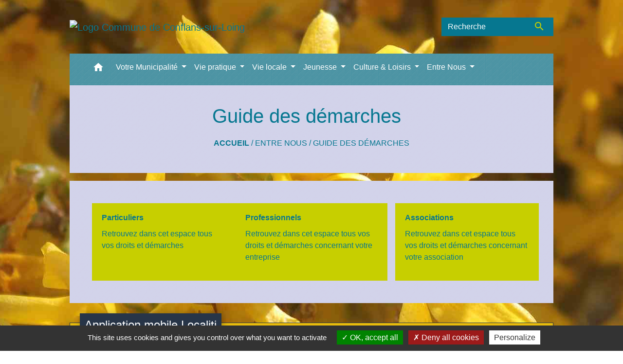

--- FILE ---
content_type: text/html; charset=UTF-8
request_url: https://conflans-sur-loing.fr/fr/pg/512709/guide-des-demarches-175
body_size: 17812
content:
<!DOCTYPE html>
<html lang="fr">
<head>
    <title>
            Guide des démarches - Commune de Conflans-sur-Loing
    </title>

    <script src="/lib/tarteaucitron/tarteaucitron.js"></script>
    <script>
        var tarteaucitronExpireInDay = true, tarteaucitronForceExpire = 183;

        tarteaucitron.init({
            "privacyUrl": "", /* Privacy policy url */

            "hashtag": "#tarteaucitron", /* Open the panel with this hashtag */
            "cookieName": "tarteaucitron", /* Cookie name */

            "orientation": "bottom", /* Banner position (top - bottom) */

            "showAlertSmall": false, /* Show the small banner on bottom right */
            "cookieslist": true, /* Show the cookie list */

            "showIcon": false, /* Show cookie icon to manage cookies */
            // "iconSrc": "", /* Optionnal: URL or base64 encoded image */
            "iconPosition": "BottomRight", /* Position of the icon between BottomRight, BottomLeft, TopRight and TopLeft */

            "adblocker": false, /* Show a Warning if an adblocker is detected */

            "DenyAllCta": true, /* Show the deny all button */
            "AcceptAllCta": true, /* Show the accept all button when highPrivacy on */
            "highPrivacy": true, /* HIGHLY RECOMMANDED Disable auto consent */

            "handleBrowserDNTRequest": false, /* If Do Not Track == 1, disallow all */

            "removeCredit": false, /* Remove credit link */
            "moreInfoLink": true, /* Show more info link */
            "useExternalCss": false, /* If false, the tarteaucitron.css file will be loaded */

            //"cookieDomain": ".my-multisite-domaine.fr", /* Shared cookie for subdomain website */

            "readmoreLink": "", /* Change the default readmore link pointing to tarteaucitron.io */

            "mandatory": true, /* Show a message about mandatory cookies */

            "listCookieByService": false, /* Show a message about list cookie by service */
            "tarteaucitronForceLanguage" : 'fr',

        });
    </script>

        
<meta name="Description" content="">
<meta name="Keywords" content="">
<meta name="viewport" content="width=device-width, initial-scale=1, shrink-to-fit=no">
<meta charset="UTF-8">
            <script type="text/javascript">
            tarteaucitron.user.gtagUa = 'G-PZBT1YK4DC';
            tarteaucitron.user.gtagMore = function () { /* add here your optionnal gtag() */
            };
            (tarteaucitron.job = tarteaucitron.job || []).push('gtag');
        </script>
        <meta name="google-site-verification" content="MkXYGVOQfA5W036ftoVK5q7b6W7eGfkZdnhMMFG2OVo"/>
    <!-- Matomo -->
<script>
  var _paq = window._paq = window._paq || [];
  /* tracker methods like "setCustomDimension" should be called before "trackPageView" */
  _paq.push(['trackPageView']);
  _paq.push(['enableLinkTracking']);
  (function() {
    var u="//matomo-client.neopse.com/";
    _paq.push(['setTrackerUrl', u+'matomo.php']);
    _paq.push(['setSiteId', '155']);
    var d=document, g=d.createElement('script'), s=d.getElementsByTagName('script')[0];
    g.async=true; g.src=u+'matomo.js'; s.parentNode.insertBefore(g,s);
  })();
</script>
<!-- End Matomo Code -->

                                        <link rel="apple-touch-icon" href="https://static.neopse.com/thumbs/p/982/site/15/5c/05/155c057cee2859f76ecad1d946ad27784fadb5b5.png?v=v1">
                <link rel="icon" href="https://static.neopse.com/thumbs/p/982/site/15/5c/05/155c057cee2859f76ecad1d946ad27784fadb5b5.png?v=v1">
                        <link href="https://fonts.googleapis.com/css?family=Montserrat:400,700|Material+Icons" rel="stylesheet">

            <link href='/dist/owlcarousel/css/owl.carousel.min.css' rel='stylesheet' type='text/css'>
            <link href='/dist/owlcarousel/css/owl.theme.default.min.css' rel='stylesheet' type='text/css'>
            <link href='/dist/slick/slick.css' rel='stylesheet' type='text/css'>
            <link href='/dist/slick/slick-theme.css' rel='stylesheet' type='text/css'>
            <link href='/dist/scrollbar/jquery.scrollbar.css' rel='stylesheet' type='text/css'>
            <link href='/dist/fullcalendar/fullcalendar.min.css' rel='stylesheet' type='text/css'>
            <link rel="stylesheet" href="https://cdnjs.cloudflare.com/ajax/libs/bootstrap-select/1.13.2/css/bootstrap-select.min.css">
            <link rel="stylesheet" href="https://cdnjs.cloudflare.com/ajax/libs/bootstrap-multiselect/0.9.13/css/bootstrap-multiselect.css" />
            <link href="/tpl/3/css/style.css" rel="stylesheet" type='text/css'>

            <link href="/lib/splide-4.0.1/css/splide.min.css" rel="stylesheet" type="text/css"/>
            <link href="/lib/splide-4.0.1/css/splide-custom.css" rel="stylesheet" type="text/css"/>

                            <style class="notranslate" title="customCss" type="text/css" rel="stylesheet">.bg_bloc { background-color: #C7CF00 !important; }
        .table td, .table, .table thead th { border-color: #C7CF00 !important; }
        .bg_bloc .dropdown-toggle,
        .bg_bloc .dropdown-menu {
            background-color: #C7CF00 !important;
            border-color: #C7CF00 !important;
        }
        .fc-unthemed th, .fc-unthemed td, .fc-unthemed thead, .fc-unthemed tbody, .fc-unthemed .fc-divider, .fc-unthemed .fc-row, .fc-unthemed .fc-content, .fc-unthemed .fc-popover, .fc-unthemed .fc-list-view, .fc-unthemed .fc-list-heading td{
            border-color: #C7CF00 !important;
        }

        .fc-unthemed thead.fc-head,
        .fc-unthemed .fc-popover .fc-header{ background-color: #C7CF00 !important; }

        .fc-unthemed td.fc-today{
            background: #C7CF00 !important;
        }

        .cookies .btn{ color: #C7CF00 !important; }body { background-color: ; }body { background-image: url(https://static.neopse.com/medias/p/982/site/35/76/03/357603eb582e20ba61b0376d6568ee5ccdc3ee19.jpg?v=v1); background-position: center; background-repeat: repeat; }.bg_wrapper { background-color: #D9DAFF !important; }.bg_wrapper { background-image: url(https://static.neopse.com/assets/img/textures/brushed-alum.png?v=v1); background-position: center; background-repeat: repeat; }.text_bloc, .bg_bloc .c_text,
        .bg_bloc, .bg_bloc a,
        .bg_bloc .dropdown-toggle,
        .bg_bloc .dropdown-menu,
        .bg_bloc.bootstrap-select .dropdown-toggle::after { color: #067790 !important; }
        
        .fc-unthemed thead.fc-head{ color: #067790 !important; }
        .fc-unthemed td.fc-today{
            color: #067790 !important;
        }
        .cookies .btn{ background-color: #067790 !important; }.c_btn { color: #C7CF00; }
        .c_btn:hover, .c_btn:focus, .c_btn:active { color: #C7CF00; }
        .owl-theme .owl-dots .owl-dot.active span,
        .owl-theme .owl-dots .owl-dot:hover span,
        .carousel-indicators .active {
            background: #C7CF00 !important;
            opacity: 1;
        }
        .carousel-indicators li, .owl-theme .owl-dots .owl-dot span{
            border-color: #C7CF00 !important;
            opacity: 0.5;
        }
        .slick-dots .slick-active button{
            background-color: #C7CF00 !important;
        }
        .slick-dots li button{
            border-color: #C7CF00;
        }
        .fc-event .fc-title, .fc-event-container{ color: #C7CF00 !important; }
        .fc-event{ color: #C7CF00;}body, .title, .lead, .heading { font-family: Helvetica, serif !important; }.footer.bg { background-color: #067790; }.footer.bg { background-image: url(undefined); background-position: center; background-repeat: repeat; }nav.navbar.bg,.searchbar input,.searchbar input:focus {background-color: #067790}nav.navbar.bg { background-image: url(https://static.neopse.com/assets/img/textures/brushed-alum.png?v=v1); background-position: center; background-repeat: repeat; }body, .c_text, .container, .carousel-caption .title, .dropdown-item.c_text { color: #067790; }
        .slick-prev:before, .slick-next:before { color: #067790; }
        .c_text.navbar-toggler{ border-color: #067790 !important; }
        .intern-page .en-tete{ border-left-color: #067790;}
        .bootstrap-select .dropdown-menu li a{
            color: #067790;
        }
        .bootstrap-select .dropdown-toggle::after{
            color: #067790;
        }

        .box-title{

        }.footer .c_btn { color: #067790; }.navbar .c_btn, .navbar .c_btn:hover, .navbar .c_btn:focus, .navbar .c_btn:active,
        .social-media .c_btn, .social-media .c_btn:hover, .social-media .c_btn:focus, .social-media .c_btn:active { color: #C7CF00; }nav.navbar .dropdown-menu { background-color: #067790; }.footer .c_text { color: #F0F0F0; }nav.navbar .c_text, nav.navbar .c_text i, .searchbar input,.searchbar input:focus,.searchbar input::placeholder {color:#FFFFFF}
        .navbar-toggler.c_text{ border-color: #FFFFFF !important; }nav.navbar .h_text:hover { color: #C7CF00; }.footer .c_title { color: #C7CF00; }.breadcrumb.bg { background-color: #D9DAFF; }.breadcrumb.bg { background-image: url(https://static.neopse.com/assets/img/textures/brushed-alum.png?v=v1); background-position: center; background-repeat: repeat; }nav.navbar .dropdown-menu .c_text { color: #FFFFFF; }
        .navigation .dropdown-menu .dropdown-divider.c_text { border-color: #FFFFFF; }nav.navbar .dropdown-menu .h_text:hover { color: #C7CF00; }nav.navbar .h_text:hover { background-color: #048B9A; }.bg_btn { background-color: #067790; border-color: #067790; }
        .fc-event{ background-color: #067790 !important; border-color: #067790 !important; }#w_076p1pw4h .bg { background-color: #D9DAFB; }#w_076p1pw4h .bg { background-image: url(https://static.neopse.com/assets/img/textures/brushed-alum.png?v=v1); background-position: center; background-repeat: repeat; }#w_1oucscj94 .bg { background-color: #D9DAFF; }#w_3jtecwwbs .bg { background-color: #FFFFFF; }#w_3jtecwwbs .bg { background-image: url(https://static.neopse.com/assets/img/textures/black-linen.png?v=v1); background-position: center; background-repeat: repeat; }#w_4zidr7jlv .bg { background-color: #D9DAFB; }#w_6m0lfhbx9 .bg { background-color: #D9DAFB; }#w_dtr3gv009 .bg { background-color: #E1D329; }#w_dwxt2ec9o .bg { background-image: url(https://static.neopse.com/assets/img/textures/black-linen.png?v=v1); background-position: center; background-repeat: repeat; }#w_headline .c_btn { color: #C7CF00; }
        #w_headline .c_btn:before { background-color: #C7CF00 !important; }#w_nc3liscq1 .bg { background-color: #E9BB0A; }#w_nqhnxm7xg .bg { background-color: #D9DAFB; }#w_tnepni49g .bg { background-color: #D9DAFB; }#w_tnepni49g .bg { background-image: url(https://static.neopse.com/assets/img/textures/brushed-alum.png?v=v1); background-position: center; background-repeat: repeat; }#w_u4cpr579z .bg { background-color: #D9DAFB; }#w_y6nrj4qyk .bg { background-color: #067790; }.breadcrumb.bg .c_text { color: #067790; }.footer .bg_btn { background-color: #C7CF00;border-color: #C7CF00; }.navbar .bg_btn { background-color: #067790; border-color: #067790; }
        .social-media.bg_btn { background-color: #067790; }
        .navbar input,.navbar input:focus { border-color: #067790; }nav.navbar .dropdown-menu .h_text:hover { background-color: #067790; }#w_076p1pw4h .c_btn { color: #067790; }
        #w_076p1pw4h .c_btn:before { background-color: #067790 !important; }
        #w_076p1pw4h .slick-dots .slick-active button{
            background-color: #067790 !important;
        }
        #w_076p1pw4h .slick-dots li button{
            border-color: #067790;
        }#w_1oucscj94 .c_btn { color: #067790; }#w_4zidr7jlv .c_btn { color: #067790; }
        #w_4zidr7jlv .owl-theme .owl-dots .owl-dot.active span,
        #w_4zidr7jlv .owl-theme .owl-dots .owl-dot:hover span { background: #067790 !important; }
        #w_4zidr7jlv .owl-theme .owl-dots .owl-dot span{ border-color: #067790 !important; }#w_6m0lfhbx9 .owl-theme .owl-dots .owl-dot.active span,
        #w_6m0lfhbx9 .owl-theme .owl-dots .owl-dot:hover span { background: #067790 !important; }
        #w_6m0lfhbx9 .owl-theme .owl-dots .owl-dot span{ border-color: #067790 !important; }#w_dtr3gv009 .c_btn { color: #d21826; }
        #w_dtr3gv009 .owl-theme .owl-dots .owl-dot.active span,
        #w_dtr3gv009 .owl-theme .owl-dots .owl-dot:hover span { background: #d21826 !important; }
        #w_dtr3gv009 .owl-theme .owl-dots .owl-dot span{ border-color: #d21826 !important; }#w_headline .c_text .title { color: #FFFFFF; }
        #w_headline .c_text { color: #FFFFFF; }#w_nqhnxm7xg .owl-theme .owl-nav [class*=owl-] {
            color: #000000 !important;
        }
        #w_nqhnxm7xg .c_btn { color: #000000; }#w_tnepni49g .c_btn { color: #067790; }
        #w_tnepni49g .owl-theme .owl-dots .owl-dot.active span,
        #w_tnepni49g .owl-theme .owl-dots .owl-dot:hover span { background: #067790 !important; }
        #w_tnepni49g .owl-theme .owl-dots .owl-dot span{ border-color: #067790 !important; }#w_u4cpr579z .c_btn { color: #067790; }
        #w_u4cpr579z .c_btn:before { background-color: #067790 !important; }

        #w_u4cpr579z .slick-dots li button { background-color: #067790;opacity:0.5; }
        #w_u4cpr579z .slick-dots li.slick-active button { background-color: #067790; opacity: 1 !important;}
        #w_u4cpr579z .owl-theme .owl-dots .owl-dot.active span,
        #w_u4cpr579z .owl-theme .owl-dots .owl-dot:hover span { background: #067790 !important; }
        #w_u4cpr579z .owl-theme .owl-dots .owl-dot span{ border-color: #067790 !important; }.breadcrumb.bg .c_title { color: #067790; }#w_1oucscj94 .c_text { color: #067790; }#w_4zidr7jlv .c_text { color: #313131; }#w_a659j1vwa .c_text { color: #FFFFFF; }#w_dtr3gv009 .c_text { color: #151515; }#w_nc3liscq1 .c_text { color: #000000; }#w_nqhnxm7xg .c_text { color: #000000; }#w_s82g81yoj .c_text { color: #067790; }.footer .c_title { background-color: #067790; }#w_076p1pw4h .c_title { color: #067790; }
        #w_076p1pw4h .c_title:before { background-color: #067790 !important; }#w_1oucscj94 .c_title { color: #C7CF00; }#w_4zidr7jlv .c_title { color: #C7CF00 !important; }#w_6m0lfhbx9 .c_title { color: #C7CF00; }#w_dtr3gv009 .c_title { color: #d21826; }#w_nc3liscq1 .c_title { color: #FFFFFF; }#w_nqhnxm7xg .c_title { color: #067790; }#w_tnepni49g .c_title { color: #067790; }#w_u4cpr579z .c_title { color: #067790; }
        #w_u4cpr579z .c_title:before { background-color: #067790 !important; }#w_a659j1vwa .c_title { display: none; }#w_dtr3gv009 .c_title { display: inline-block; }#w_headline .bg_btn,
        #w_headline .carousel-indicators .active { background: #067790 !important;}
        #w_headline .bg_btn,
        #w_headline .carousel-indicators li{ border-color: #067790 !important;}#w_s82g81yoj .c_title { display: none; }#w_y6nrj4qyk .c_title { display: none; }#w_nqhnxm7xg .owl-theme .owl-nav [class*=owl-] {
            background-color: #067790 !important;
        }
        #w_nqhnxm7xg .bg_btn { background-color: #067790; }
        #w_nqhnxm7xg .box { border-color: #067790; }#w_a659j1vwa .bg_text { background-color: #0C29B1; }#w_s82g81yoj .bg_text { background-color: #D9DAFF; }#w_1oucscj94 .c_title { background-color: #067790 }
        #w_1oucscj94 .box { border-color: #067790 }#w_4zidr7jlv .c_title { background-color: #067790 }
        #w_4zidr7jlv .box { border-color: #067790 }#w_6m0lfhbx9 .c_title { background-color: #067790; }
        #w_6m0lfhbx9 .box { border-color: #067790; }#w_nc3liscq1 .c_title { background-color: #273548; } #w_nc3liscq1 .box { border-color: #273548; }#w_headline .c_text_responsive .title { color: #FFFFFF; }
        #w_headline .c_text_responsive { color: #FFFFFF; }</style>
                    
        <link href='/lib/comarquage/css/comarquage.css' rel='stylesheet' type='text/css'>
    
    <script src="/js/vendor/jquery-3.2.1.min.js"></script>
    <script>tarteaucitron.user.matomoHost = '//matomo.neopse.com/';</script>
    <!-- Matomo -->
    <!-- End Matomo Code -->
</head>
<body>
<div class="ov"></div>

    <!-- Top navbar -->
    <header role="banner">
        <div class="navbar navbar-expand-lg top-navbar">
            <div class="container">

                <a class="navbar-brand c_text" aria-label="Accueil" href="/fr/">
                                            <div class="img">
                            <picture>
                                <source media="(max-width: 991.98px)" srcset="https://static.neopse.com/medias/p/982/site/e7/02/7d/e7027d52bc1e8194571156429559518009e66bbe.png">
                                <img role="img" src="https://static.neopse.com/medias/p/982/site/e7/02/7d/e7027d52bc1e8194571156429559518009e66bbe.png" alt="Logo Commune de Conflans-sur-Loing" loading="eager">
                            </picture>
                        </div>
                                    </a>

                                    <form action="/fr/search" class="searchbar form-inline formNoResponsiveSearch" method="post">
                        <div class="d-flex">
                            <input id="search-form" name="keywords" class="form-control col-lg-9 col-8" type="search" placeholder="Recherche"
                                   aria-label="Search">
                            <button type="submit" class="btn btn-primary col c_btn bg_btn p-0"
                                    aria-label="Envoyer" value="Envoyer"><i class="material-icons mt-1">search</i>
                            </button>
                        </div>
                    </form>
                            </div>
        </div>
    </header>

    <!-- Container se finit avant le footer -->
    <div class="container">

        <nav role="navigation" class="navbar navbar-expand-lg sticky-top navigation bg">
    <div class="ov"></div>

    <div class="container">
        <button class="navbar-toggler c_text h_text" type="button" data-toggle="collapse" data-target="#navbar" aria-controls="navbar" aria-expanded="false" aria-label="Toggle navigation">
            <span class="navbar-toggler-icon">
                <i class="material-icons notranslate">menu</i>
            </span>
        </button>

        <div class="collapse navbar-collapse" id="navbar">
            <ul class="navbar-nav">
                <li class="brand">
                    <a class="navbar-brand" href="/fr/">
                                                <div class="img">
                            <img role="img" src="https://static.neopse.com/medias/p/982/site/b5/3b/d4/b53bd47be45bec4785d7d733730b7bbe0fd1a646.png" alt="Commune de Conflans-sur-Loing"
                                >
                        </div>
                                            </a>
                </li>

                <div class="d-flex flex-wrap">
                    <li class="nav-item dropdown">
                        <a class="nav-link c_text h_text px-3" href="/" role="button">
                            <i class="material-icons">home</i>
                        </a>
                    </li>
                                            

                                                                        <li class="nav-item dropdown">
                                <a class="nav-link c_text h_text dropdown-toggle" href="#" id="menuDropdown1" role="button"
                                    data-toggle="dropdown" aria-haspopup="true" aria-expanded="false">
                                    Votre Municipalité
                                </a>
                                <div class="dropdown-menu bg_text" aria-labelledby="menuDropdown1">
                                    
                                    <div class="mega-dropdown-menu">
                                        <div class="divider">
                                                                                                                                    
                                                                                            <a class="dropdown-item c_text h_text bg_h_text" role="menuitem"
                                                    href="/fr/rb/1106419/presentation-de-la-commune-44">
                                                    Présentation de la Commune
                                                </a>
                                            
                                            
                                            
                                                                                                                                                                                
                                            
                                                                                            <a class="dropdown-item c_text h_text bg_h_text" role="menuitem"
                                                    href="/fr/tb/513411/conseil-municipal-119">
                                                    Conseil Municipal
                                                </a>
                                            
                                            
                                                                                                                                                                                
                                                                                            <a class="dropdown-item c_text h_text bg_h_text" role="menuitem"
                                                    href="/fr/rb/1060451/la-participation-aux-commissions">
                                                    La participation aux Commissions
                                                </a>
                                            
                                            
                                            
                                                                                                                                                                                
                                            
                                                                                            <a class="dropdown-item c_text h_text bg_h_text" role="menuitem"
                                                    href="/fr/rp/513099/proces-verbal-liste-des-deliberations-du-conseil-municipal">
                                                    Procès-verbal &amp; liste des délibérations du Conseil municipal
                                                </a>
                                            
                                            
                                                                                                                                                                                
                                                                                            <a class="dropdown-item c_text h_text bg_h_text" role="menuitem"
                                                    href="/fr/rb/1069239/intercommunalite-ame">
                                                    Intercommunalité (AME)
                                                </a>
                                            
                                            
                                            
                                                                                                                                                                                
                                                                                            <a class="dropdown-item c_text h_text bg_h_text" role="menuitem"
                                                    href="/fr/rb/1137606/police-intercommunale-1">
                                                    Police intercommunale
                                                </a>
                                            
                                            
                                            
                                                                                                                                                                                
                                            
                                                                                            <a class="dropdown-item c_text h_text bg_h_text" role="menuitem"
                                                    href="/fr/pb/513333/publications-150">
                                                    Publications
                                                </a>
                                            
                                            
                                                                                                                                                                                
                                            
                                                                                            <a class="dropdown-item c_text h_text bg_h_text" role="menuitem"
                                                    href="/fr/ed/512436/mot-du-maire-12">
                                                    Mot du Maire
                                                </a>
                                            
                                            
                                                                                                                                                                                
                                            
                                                                                            <a class="dropdown-item c_text h_text bg_h_text" role="menuitem"
                                                    href="/fr/ct/511890/contacts-1043">
                                                    Contacts
                                                </a>
                                            
                                            
                                                                                                                                </div>
                                    </div>
                                </div>
                            </li>
                        

                                                                        <li class="nav-item dropdown">
                                <a class="nav-link c_text h_text dropdown-toggle" href="#" id="menuDropdown2" role="button"
                                    data-toggle="dropdown" aria-haspopup="true" aria-expanded="false">
                                    Vie pratique
                                </a>
                                <div class="dropdown-menu bg_text" aria-labelledby="menuDropdown2">
                                    
                                    <div class="mega-dropdown-menu">
                                        <div class="divider">
                                                                                                                                    
                                            
                                                                                            <a class="dropdown-item c_text h_text bg_h_text" role="menuitem"
                                                    href="/fr/nw/511968/actualites-419">
                                                    Actualités
                                                </a>
                                            
                                            
                                                                                                                                                                                
                                                                                            <a class="dropdown-item c_text h_text bg_h_text" role="menuitem"
                                                    href="/fr/rb/1065638/aides-aux-habitants-de-la-commune">
                                                    Aides aux habitants de la commune
                                                </a>
                                            
                                            
                                            
                                                                                                                                                                                
                                                                                            <a class="dropdown-item c_text h_text bg_h_text" role="menuitem"
                                                    href="/fr/rb/1065612/reglementation-pour-bien-vivre-ensemble">
                                                    Réglementation pour bien vivre ensemble
                                                </a>
                                            
                                            
                                            
                                                                                                                                                                                
                                                                                            <a class="dropdown-item c_text h_text bg_h_text" role="menuitem"
                                                    href="/fr/rb/1060282/gestion-des-dechets-menagers">
                                                    Gestion des Déchets ménagers
                                                </a>
                                            
                                            
                                            
                                                                                                                                                                                
                                                                                            <a class="dropdown-item c_text h_text bg_h_text" role="menuitem"
                                                    href="/fr/rb/1089402/cimetiere-communal-8">
                                                    Cimetière communal
                                                </a>
                                            
                                            
                                            
                                                                                                                                                                                
                                                                                            <a class="dropdown-item c_text h_text bg_h_text" role="menuitem"
                                                    href="/fr/rb/1060425/prevention-des-risques-majeurs-4">
                                                    Prévention des risques majeurs
                                                </a>
                                            
                                            
                                            
                                                                                                                                                                                                                        </div>
                                        <div class="divider">
                                                                                        <p class="dropdown-header-divider c_text">URBANISME</p>
                                                                                                                                                                                
                                                                                            <a class="dropdown-item c_text h_text bg_h_text" role="menuitem"
                                                    href="/fr/rb/1060373/plan-local-d-urbanisme-intercommunal-habitat-et-deplacement">
                                                    Plan Local d&#039; Urbanisme Intercommunal Habitat et Déplacement
                                                </a>
                                            
                                            
                                            
                                                                                                                                                                                
                                                                                            <a class="dropdown-item c_text h_text bg_h_text" role="menuitem"
                                                    href="/fr/rb/1120186/documents-durbanisme-6">
                                                    Documents d&#039;urbanisme
                                                </a>
                                            
                                            
                                            
                                                                                                                                                                                
                                                                                            <a class="dropdown-item c_text h_text bg_h_text" role="menuitem"
                                                    href="/fr/rb/1425868/plan-de-prevention-du-risque-inondation-ppri">
                                                    Plan de Prévention du Risque Inondation (PPRI)
                                                </a>
                                            
                                            
                                            
                                                                                                                                                                                
                                                                                            <a class="dropdown-item c_text h_text bg_h_text" role="menuitem"
                                                    href="/fr/rb/1074699/amenagements-et-travaux-sur-la-commune">
                                                    Aménagements et travaux sur la Commune
                                                </a>
                                            
                                            
                                            
                                                                                                                                                                                
                                                                                            <a class="dropdown-item c_text h_text bg_h_text" role="menuitem"
                                                    href="/fr/rb/2121966/taxi-christophe-gelin-habilite-zones-de-conflans-loing">
                                                    TAXI- Christophe GELIN habilité zones de Conflans/Loing
                                                </a>
                                            
                                            
                                            
                                                                                                                                </div>
                                    </div>
                                </div>
                            </li>
                        

                                                                        <li class="nav-item dropdown">
                                <a class="nav-link c_text h_text dropdown-toggle" href="#" id="menuDropdown3" role="button"
                                    data-toggle="dropdown" aria-haspopup="true" aria-expanded="false">
                                    Vie locale
                                </a>
                                <div class="dropdown-menu bg_text" aria-labelledby="menuDropdown3">
                                    
                                    <div class="mega-dropdown-menu">
                                        <div class="divider">
                                                                                                                                    
                                                                                            <a class="dropdown-item c_text h_text bg_h_text" role="menuitem"
                                                    href="/fr/rb/1220767/environnement-131">
                                                    Environnement
                                                </a>
                                            
                                            
                                            
                                                                                                                                                                                
                                                                                            <a class="dropdown-item c_text h_text bg_h_text" role="menuitem"
                                                    href="/fr/rb/1060945/fleurissement-de-la-commune">
                                                    Fleurissement de la commune
                                                </a>
                                            
                                            
                                            
                                                                                                                                                                                
                                            
                                                                                            <a class="dropdown-item c_text h_text bg_h_text" role="menuitem"
                                                    href="/fr/bu/513021/annuaire-des-professionnels-149">
                                                    Annuaire des professionnels
                                                </a>
                                            
                                            
                                                                                                                                                                                
                                            
                                                                                            <a class="dropdown-item c_text h_text bg_h_text" role="menuitem"
                                                    href="/fr/as/512982/annuaire-des-associations-146">
                                                    Annuaire des associations
                                                </a>
                                            
                                            
                                                                                                                                                                                
                                                                                            <a class="dropdown-item c_text h_text bg_h_text" role="menuitem"
                                                    href="/fr/rb/1060243/cultes-8">
                                                    Cultes
                                                </a>
                                            
                                            
                                            
                                                                                                                                                                                
                                            
                                                                                            <a class="dropdown-item c_text h_text bg_h_text" role="menuitem"
                                                    href="/fr/mk/513216/marches-alimentaires">
                                                    Marchés alimentaires
                                                </a>
                                            
                                            
                                                                                                                                                                                
                                                                                            <a class="dropdown-item c_text h_text bg_h_text" role="menuitem"
                                                    href="/fr/rb/1060555/transports-en-commun-10">
                                                    Transports en commun
                                                </a>
                                            
                                            
                                            
                                                                                                                                                                                
                                            
                                                                                            <a class="dropdown-item c_text h_text bg_h_text" role="menuitem"
                                                    href="/fr/bn/512397/flash-infos-173">
                                                    Flash Infos
                                                </a>
                                            
                                            
                                                                                                                                </div>
                                    </div>
                                </div>
                            </li>
                        

                                                                        <li class="nav-item dropdown">
                                <a class="nav-link c_text h_text dropdown-toggle" href="#" id="menuDropdown4" role="button"
                                    data-toggle="dropdown" aria-haspopup="true" aria-expanded="false">
                                    Jeunesse
                                </a>
                                <div class="dropdown-menu bg_text" aria-labelledby="menuDropdown4">
                                    
                                    <div class="mega-dropdown-menu">
                                        <div class="divider">
                                                                                                                                    
                                                                                            <a class="dropdown-item c_text h_text bg_h_text" role="menuitem"
                                                    href="/fr/rb/1060594/ecoles-66">
                                                    Ecoles
                                                </a>
                                            
                                            
                                            
                                                                                                                                                                                
                                                                                            <a class="dropdown-item c_text h_text bg_h_text" role="menuitem"
                                                    href="/fr/rb/1060620/colleges-lycees-3">
                                                    Collèges/Lycées
                                                </a>
                                            
                                            
                                            
                                                                                                                                                                                
                                                                                            <a class="dropdown-item c_text h_text bg_h_text" role="menuitem"
                                                    href="/fr/rb/1060659/restauration-scolaire-garderie-1">
                                                    Restauration scolaire/Garderie
                                                </a>
                                            
                                            
                                            
                                                                                                                                                                                
                                                                                            <a class="dropdown-item c_text h_text bg_h_text" role="menuitem"
                                                    href="/fr/rb/1060698/transports-scolaires-54">
                                                    Transports scolaires
                                                </a>
                                            
                                            
                                            
                                                                                                                                </div>
                                    </div>
                                </div>
                            </li>
                        

                                                                        <li class="nav-item dropdown">
                                <a class="nav-link c_text h_text dropdown-toggle" href="#" id="menuDropdown5" role="button"
                                    data-toggle="dropdown" aria-haspopup="true" aria-expanded="false">
                                    Culture &amp; Loisirs
                                </a>
                                <div class="dropdown-menu bg_text" aria-labelledby="menuDropdown5">
                                    
                                    <div class="mega-dropdown-menu">
                                        <div class="divider">
                                                                                                                                    
                                                                                            <a class="dropdown-item c_text h_text bg_h_text" role="menuitem"
                                                    href="/fr/rb/1060724/un-peu-d-histoire">
                                                    Un peu d&#039; histoire
                                                </a>
                                            
                                            
                                            
                                                                                                                                                                                
                                                                                            <a class="dropdown-item c_text h_text bg_h_text" role="menuitem"
                                                    href="/fr/rb/1060815/mediatheques">
                                                    Médiathèques
                                                </a>
                                            
                                            
                                            
                                                                                                                                                                                
                                                                                            <a class="dropdown-item c_text h_text bg_h_text" role="menuitem"
                                                    href="/fr/rb/1060828/chemins-de-randonnee-pedestre">
                                                    Chemins de randonnée pédestre
                                                </a>
                                            
                                            
                                            
                                                                                                                                                                                
                                                                                            <a class="dropdown-item c_text h_text bg_h_text" role="menuitem"
                                                    href="/fr/rb/1060841/actualites-manifestations">
                                                    Actualités &amp; manifestations
                                                </a>
                                            
                                            
                                            
                                                                                                                                </div>
                                    </div>
                                </div>
                            </li>
                        

                                                                        <li class="nav-item dropdown">
                                <a class="nav-link c_text h_text dropdown-toggle" href="#" id="menuDropdown6" role="button"
                                    data-toggle="dropdown" aria-haspopup="true" aria-expanded="false">
                                    Entre Nous
                                </a>
                                <div class="dropdown-menu bg_text" aria-labelledby="menuDropdown6">
                                    
                                    <div class="mega-dropdown-menu">
                                        <div class="divider">
                                                                                                                                    
                                                                                            <a class="dropdown-item c_text h_text bg_h_text" role="menuitem"
                                                    href="/fr/rb/1060971/nouveaux-habitants-15">
                                                    Nouveaux habitants
                                                </a>
                                            
                                            
                                            
                                                                                                                                                                                
                                                                                            <a class="dropdown-item c_text h_text bg_h_text" role="menuitem"
                                                    href="/fr/rb/1060867/numeros-utiles-181">
                                                    Numéros utiles
                                                </a>
                                            
                                            
                                            
                                                                                                                                                                                
                                                                                            <a class="dropdown-item c_text h_text bg_h_text" role="menuitem"
                                                    href="/fr/rb/1120537/covoiturage-rezo-pouce">
                                                    Covoiturage - Rezo Pouce
                                                </a>
                                            
                                            
                                            
                                                                                                                                                                                
                                            
                                                                                            <a class="dropdown-item c_text h_text bg_h_text" role="menuitem"
                                                    href="/fr/pg/512709/guide-des-demarches-175">
                                                    Guide des démarches
                                                </a>
                                            
                                            
                                                                                                                                                                                
                                            
                                                                                            <a class="dropdown-item c_text h_text bg_h_text" role="menuitem"
                                                    href="/fr/ap/513294/plan-acces-189">
                                                    Plan/Accès
                                                </a>
                                            
                                            
                                                                                                                                                                                
                                            
                                                                                            <a class="dropdown-item c_text h_text bg_h_text" role="menuitem"
                                                    href="/fr/qa/512670/questions-reponses-142">
                                                    Questions/Réponses
                                                </a>
                                            
                                            
                                                                                                                                </div>
                                    </div>
                                </div>
                            </li>
                        

                                    </div>

                                    <form action="/fr/search" class="searchbar form-inline formResponsiveSearch" method="post">
                        <div class="d-inline-flex">
                            <input id="search-form" name="keywords" class="form-control col-10" type="search" placeholder="Recherche"
                                   aria-label="Search">
                            <button type="submit" class="btn btn-primary col-2 c_btn bg_btn p-0"
                                    aria-label="Envoyer" value="Envoyer"><i class="material-icons mt-1">search</i>
                            </button>
                        </div>
                    </form>
                
                
            </ul>
        </div>
    </div>
</nav>


        <main role="main">
                <div class="main intern-page">
        <header class="container d-flex align-items-center bg breadcrumb">
    <div class="ov"></div>
    <div class="container text-center">
        <h1 class="title c_title">Guide des démarches</h1>
                        <nav class="ariane c_text">
    <span><a href="/fr/" class="font-weight-bold">Accueil</a></span>
            / <a href="/fr/">Entre Nous</a>
            / <a href="/fr/pg/512709/guide-des-demarches-175">Guide des démarches</a>
    </nav>
                </div>
</header>
        <!-- Contenu -->
        <section class="container wrapper bg_wrapper c_wrapper">
            <div class="ov bgw"></div>

            <div class="main-content">

                <div class="row">
                    <div class="col col-lg contenu">
                                                
                        <div class="row mt-3">
                            <div class="col-12 col-lg-4 pl-md-3 px-0 mb-3">
                                <div class="h-100 bg_bloc text_bloc">
                                    <a href="/fr/pg/512709/guide-des-demarches-175/part"
                                       data-xiti-name="">
                                        <div class="card-body">
                                            <h2 class="card-title btn-line title dark h6">Particuliers</h2>
                                            <p>Retrouvez dans cet espace tous vos droits et démarches</p>
                                            <div class="arrow"></div>
                                        </div>
                                    </a>
                                </div>
                            </div>

                            <div class="col-12 col-lg-4 px-0 mb-3">
                                <div class="h-100 bg_bloc text_bloc">
                                    <a href="/fr/pg/512709/guide-des-demarches-175/pro"
                                       data-xiti-name="">
                                        <div class="card-body">
                                            <h2 class="card-title btn-line title dark h6">Professionnels</h2>
                                            <p>Retrouvez dans cet espace tous vos droits et démarches concernant votre
                                                entreprise</p>
                                            <div class="arrow"></div>
                                        </div>
                                    </a>
                                </div>
                            </div>

                            <div class="col-12 col-md-4 pl-md-3 px-0 mb-3">
                                <div class="h-100 bg_bloc text_bloc">
                                    <a href="/fr/pg/512709/guide-des-demarches-175/asso"
                                       data-xiti-name="">
                                        <div class="card-body">
                                            <h2 class="card-title btn-line title dark h6">Associations</h2>
                                            <p>Retrouvez dans cet espace tous vos droits et démarches concernant votre
                                                association</p>
                                            <div class="arrow"></div>
                                        </div>
                                    </a>
                                </div>
                            </div>

                        </div>


                    </div>

                    
                </div>

            </div>
        </section>
    </div>

        </main>

                    <div id="intern">
                    <div id="w_nc3liscq1">
        <section class="bg box mobileapp-widget">
    <div class="ov"></div>

            <h2 class="box-title h4 c_title bg_title">
            Application mobile Localiti
        </h2>
    
    <div class="box-content position-relative c_text">
        <div class="w-50 text-center mx-auto mb-3 qrcode">
            <img role="img" class="img-fluid" src="https://static.neopse.com/assets/img/localiti/appli_localiti_widget.png" alt="Application mobile Localiti">
        </div>

                    <p>
                <p><strong>Recevez nos derni&egrave;res informations et alertes gr&acirc;ce &agrave; l&#39;application mobile Localiti !</strong></p>

<p>Commune de Conflans-sur-Loing a mis en place l&#39;application mobile Localiti afin de vous transmettre en temps r&eacute;el les derni&egrave;res informations publi&eacute;es sur le site.</p>

<p>Actualit&eacute;s, agenda des &eacute;v&eacute;nements, alertes sanitaires ou m&eacute;t&eacute;o : recevez une notification et consultez imm&eacute;diatement nos mises &agrave; jour.<br />
Enregistrez ou partagez vos informations favorites, envoyez-nous &eacute;galement vos signalements citoyens...Tout cela gratuitement et sans n&eacute;cessit&eacute; de se cr&eacute;er un compte !</p>
            </p>
        
        <p>
            <strong>
                Comment procéder (<a href="https://static.neopse.com/assets/img/localiti/LOCALITI_plaquette_usagers_Mairie.jpg" class="text-decoration" target="_blank">voir le tutoriel en images, cliquez ici</a>)
            </strong>
        </p>

        <p>
            - Scannez le QR code ci-contre avec votre téléphone ou rendez-vous directement sur
            <a href="https://appstore.localiti.fr" target="_blank">
                <img role="img" src="https://static.neopse.com/assets/img/appstore.png" alt="Télécharger localiti sur Apple store" style="height:40px">
            </a> ou
            <a href="https://googleplay.localiti.fr" target="_blank">
                <img role="img" src="https://static.neopse.com/assets/img/googleplay.png" alt="Télécharger localiti sur Google Play" style="height:40px">
            </a>
            et téléchargez gratuitement l'application mobile Localiti
        </p>

        <p>
            - Géolocalisez-vous et/ou recherchez directement la localité "<i>45700</i>" ou "<i>Conflans-sur-Loing</i>"

        </p>

        <p>
            - Abonnez-vous à nos informations en nous enregistrant dans vos "favoris <i class="material-icons notranslate align-middle" style="color:#e93f0a">favorite</i>"
        </p>
    </div>
</section>

    </div>

            </div>
        
    </div>
    <!-- Fin container -->

                <div id="previewModalImage" class="modal">

                <!-- The Close Button -->
                <span id="closePreviewImage" class="close">&times;</span>

                <!-- Navigation Buttons -->
                <a id="prevImage" class="modal-nav prev" href="javascript:void(0)">&#10094;</a>
                <a id="nextImage" class="modal-nav next" href="javascript:void(0)">&#10095;</a>

                <!-- Image Counter -->
                <div id="imageCounter" class="image-counter"></div>

                <!-- Modal Content (The Image) -->
                <div id="containerPreviewImage"><img role="img" class="modal-content" alt=""></div>

                <!-- Modal Caption (Image Text) -->
                <div id="captionPreviewImage"></div>
            </div>
        
                    <script>
                (function() {
                    // Get the modal elements
                    const modal = document.getElementById('previewModalImage');
                    const modalImg = modal.querySelector('img');
                    const captionText = document.getElementById('captionPreviewImage');
                    const closePreviewImage = document.getElementById('closePreviewImage');
                    const prevBtn = document.getElementById('prevImage');
                    const nextBtn = document.getElementById('nextImage');
                    const imageCounter = document.getElementById('imageCounter');
                    
                    let currentImages = [];
                    let currentIndex = 0;

                    // Helper function to toggle element visibility
                    function toggleElement(element, show) {
                        if (element) {
                            element.style.display = show ? 'block' : 'none';
                        }
                    }

                    // Function to update the modal with a specific image
                    function updateModal(index) {
                        if (currentImages.length === 0) return;
                        
                        currentIndex = index;
                        const img = currentImages[currentIndex];
                        modalImg.setAttribute('src', img.src);
                        modalImg.setAttribute('alt', img.alt || '');
                        captionText.innerHTML = img.alt || '';
                        
                        // Update counter
                        imageCounter.textContent = (currentIndex + 1) + ' / ' + currentImages.length;
                        
                        // Show/hide navigation buttons
                        const showNav = currentImages.length > 1;
                        toggleElement(prevBtn, showNav);
                        toggleElement(nextBtn, showNav);
                        toggleElement(imageCounter, showNav);
                    }

                    // Function to show next image
                    function showNext() {
                        if (currentImages.length === 0) return;
                        currentIndex = (currentIndex + 1) % currentImages.length;
                        updateModal(currentIndex);
                    }

                    // Function to show previous image
                    function showPrev() {
                        if (currentImages.length === 0) return;
                        currentIndex = (currentIndex - 1 + currentImages.length) % currentImages.length;
                        updateModal(currentIndex);
                    }

                    // Helper function to find closest ancestor with class
                    function closest(element, selector) {
                        if (!element) return null;
                        if (selector.startsWith('.')) {
                            const className = selector.slice(1);
                            let current = element;
                            while (current && current !== document) {
                                if (current.classList && current.classList.contains(className)) {
                                    return current;
                                }
                                current = current.parentElement;
                            }
                        }
                        return null;
                    }

                    // When clicking on an image
                    document.addEventListener('click', function(e) {
                        const target = e.target;
                        if (target.tagName === 'IMG' && 
                            (target.classList.contains('img') || target.classList.contains('main-img')) &&
                            closest(target, '.splide')) {
                            
                            const clickedSlide = closest(target, '.splide__slide');
                            if (!clickedSlide) return;
                            
                            const splideList = closest(clickedSlide, '.splide__list');
                            if (!splideList) return;
                            
                            const allSlides = splideList.querySelectorAll('.splide__slide');
                            
                            currentImages = [];
                            const seenSrcs = new Set();
                            const clickedSrc = target.src;
                            
                            allSlides.forEach(function(slide) {
                                const slideImg = slide.querySelector('.img, .main-img');
                                if (slideImg) {
                                    const imgSrc = slideImg.src;
                                    if (!seenSrcs.has(imgSrc)) {
                                        seenSrcs.add(imgSrc);
                                        currentImages.push(slideImg);
                                    }
                                }
                            });
                            
                            currentIndex = currentImages.findIndex(function(img) {
                                return img.src === clickedSrc;
                            });
                            
                            if (currentIndex === -1) {
                                currentIndex = 0;
                            }
                            
                            updateModal(currentIndex);
                            modal.style.display = 'block';
                        }
                    });

                    // Navigation button handlers
                    if (nextBtn) {
                        nextBtn.addEventListener('click', function (e) {
                            e.preventDefault();
                            e.stopPropagation();
                            showNext();
                        });
                    }

                    if (prevBtn) {
                        prevBtn.addEventListener('click', function (e) {
                            e.preventDefault();
                            e.stopPropagation();
                            showPrev();
                        });
                    }

                    // Keyboard navigation
                    document.addEventListener('keydown', function (e) {
                        const isModalVisible = modal.style.display !== 'none' && 
                                             (modal.style.display === 'block' || 
                                              window.getComputedStyle(modal).display !== 'none');
                        
                        if (isModalVisible) {
                            if (e.key === 'ArrowRight' || e.keyCode === 39) {
                                e.preventDefault();
                                showNext();
                            } else if (e.key === 'ArrowLeft' || e.keyCode === 37) {
                                e.preventDefault();
                                showPrev();
                            } else if (e.key === 'Escape' || e.keyCode === 27) {
                                e.preventDefault();
                                e.stopPropagation();
                                modal.style.display = 'none';
                            }
                        }
                    });

                    // Close button handler
                    if (closePreviewImage) {
                        closePreviewImage.addEventListener('click', function () {
                            modal.style.display = 'none';
                        });
                    }

                    // Close modal when clicking outside the image
                    modal.addEventListener('click', function (e) {
                        if (e.target === modal) {
                            modal.style.display = 'none';
                        }
                    });
                })();
            </script>
        
<!-- Footer -->
<footer role="contentinfo" class="footer bg">
    <div class="ov"></div>

    <div class="container d-flex flex-wrap justify-content-between">
        <div class="footer-container">
            <h2 style="line-height: inherit;" class="title c_title bg_title d_title btn-line"><a
        href="/fr/ct/511890/contacts-1043">Contacts</a></h2>
<div class="footer-box c_text">
    <div class="contact">
        <p class="font-weight-bold mb-0">Commune de Conflans-sur-Loing</p>
        <p class="mb-0">334 rue de la Mairie</p>
        <p class="mb-0">45700 Conflans-sur-Loing - FRANCE</p>
         <p class="mb-0"><a href="tel:+33238947305">+33 2 38 94 73 05</a>
            </p>
                    <p class="mb-0"><a class="btn btn-primary c_btn bg_btn" href="#" data-toggle="modal" data-target="#contactFormContactFooter">Contact par formulaire</a>
            </p>
        
        
    </div>
</div>




            
<div class="btn-espace-reserve">
    </div>



        </div>
            <div class="footer-container">
                    <h2 style="line-height: inherit;"><a href="/fr/lk/512085/liens-420"
            class="title c_title bg_title d_title">Liens</a></h2>
        
        <div class="footer-box c_text">
            <p>
                                    <a href="https://www.smirtom.fr/actu02.php?action=82" target="_blank" class="d-block">Calendrier-collecte déchets</a>
                                    <a href="https://www.visorando.com/randonnee-loiret.html" target="_blank" class="d-block">Randonnées Loiret</a>
                                    <a href="https://www.tourisme-montargis.fr/" target="_blank" class="d-block">Office du Tourisme Montargis</a>
                                    <a href="https://mesconseilscovid.sante.gouv.fr/" target="_blank" class="d-block">Ministère des Solidarités et de la Santé</a>
                                    <a href="https://www.legifrance.gouv.fr/" target="_blank" class="d-block">Légifrance-service public</a>
                            </p>
        </div>
    </div>

            <div class="footer-container">
        <h2 class="title c_title d_title" style="line-height: inherit;">Sites administratifs</h2>
        <div class="footer-box twinning">
                                                <div class="d-block">
                        <a href="http://agglo-montargoise.fr" class="mb-2 c_text" target="_blank">
                            <img role="img" src="https://static.neopse.com/medias/p/982/site/9c/f1/5e/9cf15e01c19ca3de7c48f68ac091f6ccf377523e.jpg?v=v1"
                                 alt="" class="mr-2">Agglo-montargoise (AME) </a>
                    </div>
                
                                                <div class="d-block">
                        <a href="https://loiret.fr" class="mb-2 c_text" target="_blank">
                            <img role="img" src="https://static.neopse.com/medias/p/982/site/db/15/7b/db157be480ff1af80075889b08679bc2f1b9b5bd.jpg?v=v1"
                                 alt="" class="mr-2">Département du Loiret </a>
                    </div>
                
                                                <div class="d-block">
                        <a href="https://www.loiret.gouv.fr" class="mb-2 c_text" target="_blank">
                            <img role="img" src="https://static.neopse.com/medias/p/982/site/8f/f9/40/8ff94073216c7bf39a92f730f8e454c7e824d072.png?v=v1"
                                 alt="" class="mr-2">Préfecture du Loiret </a>
                    </div>
                
                                                <div class="d-block">
                        <a href="https://www.centre-valdeloire.fr" class="mb-2 c_text" target="_blank">
                            <img role="img" src="https://static.neopse.com/medias/p/982/site/80/31/2b/80312bd078cb7cceff48687919389e34d65ed562.jpg?v=v1"
                                 alt="" class="mr-2">Région Centre </a>
                    </div>
                
                    </div>
    </div>

    </div>
    <div class="container mt-4">
        <div class="footer-box c_text container d-flex flex-wrap"" style="justify-content:center;">
            <p class="mt-0 mb-0"><a href="/fr/li/511929/mentions-legales-446">Mentions légales</a></p>
            <span class="c_text" style="margin: 0 8px;">-</span>
            <p class="mt-0 mb-0"><a href="/fr/511929/politique-confidentialite">Politique de confidentialité</a></p>
            <span class="c_text" style="margin: 0 8px;">-</span>
            <p class="mt-0 mb-0"><a href="/fr/accessibilite">Accessibilité</a></p>
            <span class="c_text" style="margin: 0 8px;">-</span>
            
            <p class="mt-0 mb-0 c_text"><a href="/fr/sm/25524/plan-du-site-1" >Plan du site</a></p>
            <span class="c_text" style="margin: 0 8px;">-</span>
            <p class="mt-0 mb-0 c_text"><a href="#tarteaucitron">Gestion des cookies</a></p>
        </div>
    </div>
</footer>

<div class="modal fade" id="contactFormContactFooter" tabindex="-1" role="dialog" aria-labelledby="modalFooter-label" aria-hidden="true"
     style="color: initial;-webkit-transform: translateZ(0);transform: translateZ(0);">
    <div class="modal-dialog" role="document">
        <div class="modal-content">
            <button type="button" class="close" data-dismiss="modal" aria-label="Close">
                <span aria-hidden="true">&times;</span>
            </button>

            <div class="modal-header bg_bloc">
                <h5 id="modalFooter-label" class="modal-title font-weight-bold dark text_bloc">Contact de la Mairie</h5>
            </div>
            <form id="contactFormFooter" action="/formMdContact" method="post"
                  novalidate enctype="multipart/form-data">
                <div class="modal-body pb-0">

                                            <p class="title field-wrapper">Contact de la mairie</p>
<hr>                                            <p class="field-wrapper">Pour toute demande concernant l&#039;état civil, merci de joindre la copie d&#039;une pièce d&#039;identité. Formats jpg, png et pdf acceptés.</p>                                            <div class="form-group position-relative">
    <div><label for="3_input">Votre nom, prénom </label><span>*</span></div>
    <input type="text" name="3_input" class="form-control" id="3_input" aria-describedby="3_inputHelp">
        <span class="form-error requirements" id="3_input-error" role="alert">Ce champ est obligatoire</span>
</div>                                            <div class="form-group position-relative">
    <div><label for="4_input">Téléphone</label><span>*</span></div>
    <input type="text" name="4_input" class="form-control" id="4_input" aria-describedby="4_inputHelp">
        <span class="form-error requirements" id="4_input-error" role="alert">Ce champ est obligatoire</span>
</div>                                            <div class="form-group">
    <div><label for="5_email">Adresse e-mail</label><span>*</span></div>
    <input type="email" name="5_email" class="form-control" id="5_email"
           aria-describedby="Adresse e-mail">
        <span class="form-error requirements" id="5_email-error" role="alert">Ce champ est obligatoire</span>
</div>                                            <div class="form-group position-relative">
    <div><label for="6_textarea">Votre message:</label><span>*</span>
    </div>
    <textarea name="6_textarea" class="form-control" id="6_textarea" rows="3"></textarea>
        <span role="alert" class="form-error requirements" id="6_textarea-error">Ce champ est obligatoire</span>
</div>                                            <div class="field-wrapper">
    <div><label for="7_email" class="font-weight-bold mr-1">Pièces jointes</label><span></span></div>
    <div class="d-flex align-items-center">
        <div class="form-group col-10 col-md-10 px-0 mb-0">
            <div class="upload-btn-wrapper">
                <button class="btn-file">JPG/PNG/PDF - 5Mo max.</button>
                <input type="file" name="7_file" accept="application/pdf,image/jpeg,image/png">
            </div>
        </div>
        <span class="ml-3 cursor-pointer" data-toggle="popover" data-content="Sélectionnez"><i
                    class="material-icons">info_outline</i></span>    </div>

    <div>
        <ul class="listFiles">

        </ul>
    </div>
    <span class="form-error requirements" id="7_file-error" role="alert">Ce champ est obligatoire</span>
</div>                                            <div class="form-group">
    <div><label for="8_date">Date</label><span>*</span></div>
    <div class="d-flex align-items-center">
        <div class="col-10 col-md-5 mr-3 px-0">
            <input type="date" name="8_date" class="form-control" id="8_date"
                   aria-describedby="8_dateHelp" placeholder="Date">
            <span class="help-message"><i class="material-icons notranslate">date_range</i></span>
        </div>
        <div data-toggle="popover" data-content="">
                    </div>
    </div>
    <span class="form-error requirements" id="8_date-error" role="alert">Ce champ est obligatoire</span>
</div>                    
                    <div class="form-group">
    <div class="h-recaptcha m-auto d-inline-block"></div>
    <div class="form-error requirements" id="h-captcha-response-error" role="alert">Ce champ est obligatoire
    </div>
</div>                </div>
                <div class="modal-footer">
                    <button id="formContactForm" type="submit" class="btn bg_btn c_btn formContactForm">ENVOYER</button>
                </div>
                <div class="m-3">
                    Les informations recueillies &agrave; partir de ce formulaire sont n&eacute;cessaires &agrave; la gestion de votre demande par notre Structure qui est responsable du traitement de vos donn&eacute;es personnelles collect&eacute;es.<br />
Vos donn&eacute;es personnelles re&ccedil;ues sont conserv&eacute;es par notre Structure pendant toute la dur&eacute;e n&eacute;cessaire au traitement de votre demande ou bien pour une dur&eacute;e de<strong> trois mois</strong> maximum &agrave; compter du dernier contact. Dans la limite de leurs attributions respectives, sont destinataires de tout ou partie des donn&eacute;es les services et repr&eacute;sentants de notre Structure en charge des r&eacute;ponses aux demandes &eacute;mises via ce formulaire. Aucun transfert de vos donn&eacute;es hors de l&#39;Union europ&eacute;enne n&#39;est r&eacute;alis&eacute;.<br />
Vous pouvez &agrave; tout moment demander l&rsquo;acc&egrave;s, la rectification, l&rsquo;effacement, la portabilit&eacute; ou la limitation de vos donn&eacute;es, ou bien vous opposer &agrave; leur traitement, en contactant le D&eacute;l&eacute;gu&eacute; &agrave; la Protection des Donn&eacute;es de notre structure :<br />
- Par voie &eacute;lectronique &agrave; l&rsquo;adresse : <strong>mairie-conflans@wanadoo.fr</strong>;<br />
- Par voie postale &agrave; l&rsquo;attention du D&eacute;l&eacute;gu&eacute; &agrave; la Protection des Donn&eacute;es et &agrave; l&rsquo;adresse suivante :<strong>&nbsp;Mairie de Conflans sur Loing 334, rue de la Mairie 45700 Conflans sur Loing</strong>.<br />
Si vous estimez, apr&egrave;s nous avoir contact&eacute;s, que vos droits sur vos donn&eacute;es personnelles ne sont pas respect&eacute;s, vous pouvez adresser une r&eacute;clamation &agrave; la CNIL.
                </div>
            </form>

            <div id="messageSendedFormContactFooter" class="form-message-sent" style="display: none">
                <p role="status">Le message a bien été envoyé à son destinataire. Merci.</p>
            </div>
        </div>
    </div>
</div>
<div class="footer-bottom">
    <div class="container">
        <p>

            <a href="https://reseaudescommunes.fr/?utm_source=rdcclients&utm_medium=footerlink" target="_blank">
                <img role="img" src="/images/rdc-logo-footer-2.png" alt="Logo Réseau des Communes" class="img-fluid">
                Site créé en partenariat avec Réseau des Communes
            </a>
        </p>
    </div>
</div>


        <script src="/js/vendor/popper.min.js"></script>
    <script src="/js/vendor/bootstrap.min.js"></script>

    <!-- Carousel -->
    <script src='/dist/owlcarousel/js/owl.carousel.min.js'></script>
    <script src='/dist/owlcarousel/js/owl.linked.js'></script>

    <script src='/dist/slick/slick.js'></script>
    <script src='/dist/scrollbar/jquery.scrollbar.min.js'></script>

    <script src="/lib/splide-4.0.1/js/splide.min.js"></script>
    <script src="/lib/splide-4.0.1/extensions/autoscroll/js/splide-extension-auto-scroll.min.js"></script>

        <script src="https://cdnjs.cloudflare.com/ajax/libs/bootstrap-select/1.13.2/js/bootstrap-select.min.js"></script>

        <script src='/dist/pagination.min.js'></script>

    <script src="/js/shared.js?v1"></script>
    <script src="/tpl/3/js/main.js"></script>
    <script src="/lib/chartjs/Chart.js"></script>
    <script src="https://cdnjs.cloudflare.com/ajax/libs/bootstrap-multiselect/0.9.13/js/bootstrap-multiselect.js"></script>








        <script type="text/javascript">

        tarteaucitron.user.matomoId = 6;
        (tarteaucitron.job = tarteaucitron.job || []).push('matomohightrack');


        (tarteaucitron.job = tarteaucitron.job || []).push('youtube');
        (tarteaucitron.job = tarteaucitron.job || []).push('dailymotion');
        (tarteaucitron.job = tarteaucitron.job || []).push('vimeo');
        (tarteaucitron.job = tarteaucitron.job || []).push('othervideo');

            </script>




    <script type="text/javascript">
                (tarteaucitron.job = tarteaucitron.job || []).push('meteofrance');
            </script>

<script>
  (function(i,s,o,g,r,a,m){i['InstanaEumObject']=r;i[r]=i[r]||function(){
  (i[r].q=i[r].q||[]).push(arguments)},i[r].l=1*new Date();a=s.createElement(o),
  m=s.getElementsByTagName(o)[0];a.async=1;a.src=g;m.parentNode.insertBefore(a,m)
  })(window,document,'script','//eum.instana.io/eum.min.js','ineum');
  ineum('reportingUrl', 'https://eum-eu-west-1.instana.io');
  ineum('apiKey', '9yG9cnlKTcS4le-zMVtBJA');

  // set the name of a page on which this load/errors/calls happened
  ineum('page', 'front-site');
</script>

<script src="https://js.hcaptcha.com/1/api.js?hl=fr&onload=CaptchaCallback&render=explicit" async defer></script>

<script type="text/javascript">
    var CaptchaCallback = function () {
        $('.h-recaptcha').each(function (index, el) {
            hcaptcha.render(el, {'sitekey': 'f5095cfb-139b-47da-88e2-f0d2e7485392'});
        });
    };
</script>

<script>
    $(document).ready(function () {

        $('.selectpicker').selectpicker();

        var input = $('input[type=file]');

        input.on('change', function () {
            var list = $(this).parent().parent().parent().parent().find($('.listFiles'));
            list.empty();

            for (var x = 0; x < this.files.length; x++) {
                var newFile = '<li>Fichier joint :  ' + this.files[x].name + ' ('+humanFileSize(this.files[x].size)+')</li>';
//                    li.innerHTML = 'File ' + (x + 1) + ':  ' + input.files[x].name;
                list.append(newFile);
            }
        });

        $('.form-error').hide();
        $('#contactFormFooter').submit(function (e) {
            let form = $(this);

            $.ajax({
                type: "POST",
                url: form.attr('action'),
                data: new FormData(form[0]),
                contentType: false,
                processData: false,
                beforeSend: function () {
                    form.find('.form-error').hide();
                    $('.formContactForm').attr('disabled', true);
                },
                success: function (response) {
                    hcaptcha.reset();

                    if (response.status === 'KO') {
                        let errors = response.errors;
                        for (let index in errors) {
                            if (errors.hasOwnProperty(index)) {
                                let attr = errors[index];
                                let error = attr[Object.keys(attr)[0]];
                                form.find('#' + index + '-error').text(error).show();
                            }
                        }
                    }
                    else {

                        $('#contactFormFooter').css('display', 'none');
                        $('#messageSendedFormContactFooter').css('display', '');
                        form[0].reset();
                    }
                },
                complete: function () {

                    $('.formContactForm').removeAttr('disabled');
                }
            });

            return false;
        });

        $('#contactFormContactFooter').on('hidden.bs.modal', function () {
            $('#contactFormFooter')[0].reset();

            $('#contactFormFooter').css('display', '');

            $('#messageSendedFormContactFooter').css('display', 'none');

            $('.form-error').hide();

            $('.listFiles').empty();

            hcaptcha.reset();
        });
    });

    function humanFileSize(size) {
        var i = Math.floor(Math.log(size) / Math.log(1024));
        return ( size / Math.pow(1024, i) ).toFixed(1) * 1 + ' ' + ['B', 'kB', 'MB', 'GB', 'TB'][i];
    }
</script>

<script>
    $(function () {


        var numberAlerts = false;

        var allAlerts = $('#alertsModal').find($('.alertsInfo'));

        numberAlerts = allAlerts.length;

        allAlerts.each(function (e) {

            if (!sessionStorage.getItem("_nps_cookie_accept_alerts" + $(this).attr('data-id') + "")) {
                $('#alertsModal').modal('show');
            } else {
                $(this).remove();
                numberAlerts = numberAlerts - 1;
                setActiveAndDecrementNumber();
            }

        });

        $('.acceptCookiesAlerts').on('click', function (e) {
            e.preventDefault();

            var currentDataId = $(this).attr('data-id');

            sessionStorage.setItem('_nps_cookie_accept_alerts' + currentDataId + '', '1');

            numberAlerts = numberAlerts - 1;

            var currentParentNode = $(this).parent().parent().parent();

            currentParentNode.removeClass('active');
            currentParentNode.remove();

            setActiveAndDecrementNumber();

        });

        function setActiveAndDecrementNumber() {
            var newListOfAlerts = $('#alertsModal').find($('.alertsInfo'));

            newListOfAlerts.each(function (index, e) {
                if (index == 0) {
                    $(this).addClass('active');
                }
            });

            if (numberAlerts == 0) {
                $('#alertsModal').modal('hide');
            }
        }

        var currentColorControl = '#212529';

        $('#controlPrev').css('color', 'initial !important');
        $('#controlNext').css('color', 'initial !important');

        $('#controlPrev').on('mouseover', function () {

            $(this).css('color', 'initial !important');
        });

        $('#controlNext').on('mouseover', function () {

            $(this).css('color', 'initial !important');
        });

    });
</script>
</body>
</html>
